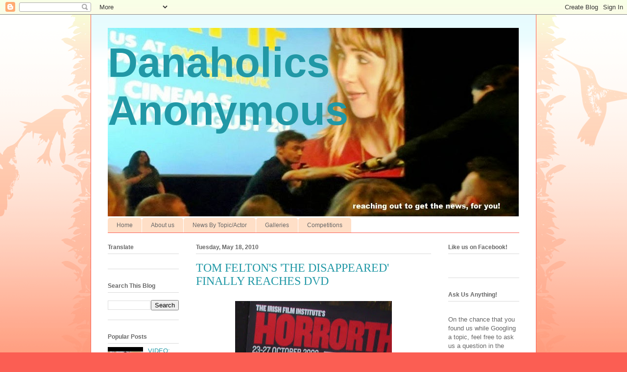

--- FILE ---
content_type: text/html; charset=UTF-8
request_url: https://danaholicsanonymous.blogspot.com/2010/05/tom-feltons-disappeared-finally-reaches.html
body_size: 12710
content:
<!DOCTYPE html>
<html class='v2' dir='ltr' lang='en'>
<head>
<link href='https://www.blogger.com/static/v1/widgets/4128112664-css_bundle_v2.css' rel='stylesheet' type='text/css'/>
<meta content='width=1100' name='viewport'/>
<meta content='text/html; charset=UTF-8' http-equiv='Content-Type'/>
<meta content='blogger' name='generator'/>
<link href='https://danaholicsanonymous.blogspot.com/favicon.ico' rel='icon' type='image/x-icon'/>
<link href='http://danaholicsanonymous.blogspot.com/2010/05/tom-feltons-disappeared-finally-reaches.html' rel='canonical'/>
<link rel="alternate" type="application/atom+xml" title="   Danaholics Anonymous - Atom" href="https://danaholicsanonymous.blogspot.com/feeds/posts/default" />
<link rel="alternate" type="application/rss+xml" title="   Danaholics Anonymous - RSS" href="https://danaholicsanonymous.blogspot.com/feeds/posts/default?alt=rss" />
<link rel="service.post" type="application/atom+xml" title="   Danaholics Anonymous - Atom" href="https://www.blogger.com/feeds/6934127352543568393/posts/default" />

<link rel="alternate" type="application/atom+xml" title="   Danaholics Anonymous - Atom" href="https://danaholicsanonymous.blogspot.com/feeds/7229363590634573339/comments/default" />
<!--Can't find substitution for tag [blog.ieCssRetrofitLinks]-->
<link href='https://blogger.googleusercontent.com/img/b/R29vZ2xl/AVvXsEgSIvVKMJ4ohexLGNUW7PZ-GCubR3NpTn4DdTdVgqfwusCyE94t8uRgPpARWy8lDLL6d73iTLsT9hNlxkh4HBErh2cLKRyEKYJzoIITC6CLOBTLjExLkEDBWT24X17U2uY62wOAeC_VT1_f/s320/horrorthon+oct+25+430+pm.jpg' rel='image_src'/>
<meta content='http://danaholicsanonymous.blogspot.com/2010/05/tom-feltons-disappeared-finally-reaches.html' property='og:url'/>
<meta content='TOM FELTON&#39;S &#39;THE DISAPPEARED&#39; FINALLY REACHES DVD' property='og:title'/>
<meta content='Now forgive me if i exagerate with the &#39;finally&#39;; it&#39;s just i saw this film about a year and a half ago at a horror film festival called &#39;Ho...' property='og:description'/>
<meta content='https://blogger.googleusercontent.com/img/b/R29vZ2xl/AVvXsEgSIvVKMJ4ohexLGNUW7PZ-GCubR3NpTn4DdTdVgqfwusCyE94t8uRgPpARWy8lDLL6d73iTLsT9hNlxkh4HBErh2cLKRyEKYJzoIITC6CLOBTLjExLkEDBWT24X17U2uY62wOAeC_VT1_f/w1200-h630-p-k-no-nu/horrorthon+oct+25+430+pm.jpg' property='og:image'/>
<title>   Danaholics Anonymous: TOM FELTON'S 'THE DISAPPEARED' FINALLY REACHES DVD</title>
<style id='page-skin-1' type='text/css'><!--
/*
-----------------------------------------------
Blogger Template Style
Name:     Ethereal
Designer: Jason Morrow
URL:      jasonmorrow.etsy.com
----------------------------------------------- */
/* Content
----------------------------------------------- */
body {
font: normal normal 13px Arial, Tahoma, Helvetica, FreeSans, sans-serif;
color: #666666;
background: #fb5e53 url(//www.blogblog.com/1kt/ethereal/birds-2toned-bg.png) repeat-x scroll top center;
}
html body .content-outer {
min-width: 0;
max-width: 100%;
width: 100%;
}
a:link {
text-decoration: none;
color: #2198a6;
}
a:visited {
text-decoration: none;
color: #4d469c;
}
a:hover {
text-decoration: underline;
color: #2198a6;
}
.main-inner {
padding-top: 15px;
}
.body-fauxcolumn-outer {
background: transparent none repeat-x scroll top center;
}
.content-fauxcolumns .fauxcolumn-inner {
background: #ffffff url(//www.blogblog.com/1kt/ethereal/bird-2toned-blue-fade.png) repeat-x scroll top left;
border-left: 1px solid #fb5e53;
border-right: 1px solid #fb5e53;
}
/* Flexible Background
----------------------------------------------- */
.content-fauxcolumn-outer .fauxborder-left {
width: 100%;
padding-left: 300px;
margin-left: -300px;
background-color: transparent;
background-image: url(//themes.googleusercontent.com/image?id=0BwVBOzw_-hbMNjViMzQ0ZDEtMWU1NS00ZTBkLWFjY2EtZjM5YmU4OTA2MjBm);
background-repeat: no-repeat;
background-position: left top;
}
.content-fauxcolumn-outer .fauxborder-right {
margin-right: -299px;
width: 299px;
background-color: transparent;
background-image: url(//themes.googleusercontent.com/image?id=0BwVBOzw_-hbMNjViMzQ0ZDEtMWU1NS00ZTBkLWFjY2EtZjM5YmU4OTA2MjBm);
background-repeat: no-repeat;
background-position: right top;
}
/* Columns
----------------------------------------------- */
.content-inner {
padding: 0;
}
/* Header
----------------------------------------------- */
.header-inner {
padding: 27px 0 3px;
}
.header-inner .section {
margin: 0 35px;
}
.Header h1 {
font: normal bold 85px Impact, sans-serif;
color: #2198a6;
}
.Header h1 a {
color: #2198a6;
}
.Header .description {
font-size: 115%;
color: #666666;
}
.header-inner .Header .titlewrapper,
.header-inner .Header .descriptionwrapper {
padding-left: 0;
padding-right: 0;
margin-bottom: 0;
}
/* Tabs
----------------------------------------------- */
.tabs-outer {
position: relative;
background: transparent;
}
.tabs-cap-top, .tabs-cap-bottom {
position: absolute;
width: 100%;
}
.tabs-cap-bottom {
bottom: 0;
}
.tabs-inner {
padding: 0;
}
.tabs-inner .section {
margin: 0 35px;
}
*+html body .tabs-inner .widget li {
padding: 1px;
}
.PageList {
border-bottom: 1px solid #fb5e53;
}
.tabs-inner .widget li.selected a,
.tabs-inner .widget li a:hover {
position: relative;
-moz-border-radius-topleft: 5px;
-moz-border-radius-topright: 5px;
-webkit-border-top-left-radius: 5px;
-webkit-border-top-right-radius: 5px;
-goog-ms-border-top-left-radius: 5px;
-goog-ms-border-top-right-radius: 5px;
border-top-left-radius: 5px;
border-top-right-radius: 5px;
background: #ffa183 none ;
color: #ffffff;
}
.tabs-inner .widget li a {
display: inline-block;
margin: 0;
margin-right: 1px;
padding: .65em 1.5em;
font: normal normal 12px Arial, Tahoma, Helvetica, FreeSans, sans-serif;
color: #666666;
background-color: #ffdfc7;
-moz-border-radius-topleft: 5px;
-moz-border-radius-topright: 5px;
-webkit-border-top-left-radius: 5px;
-webkit-border-top-right-radius: 5px;
-goog-ms-border-top-left-radius: 5px;
-goog-ms-border-top-right-radius: 5px;
border-top-left-radius: 5px;
border-top-right-radius: 5px;
}
/* Headings
----------------------------------------------- */
h2 {
font: normal bold 12px Arial, Tahoma, Helvetica, FreeSans, sans-serif;
color: #666666;
}
/* Widgets
----------------------------------------------- */
.main-inner .column-left-inner {
padding: 0 0 0 20px;
}
.main-inner .column-left-inner .section {
margin-right: 0;
}
.main-inner .column-right-inner {
padding: 0 20px 0 0;
}
.main-inner .column-right-inner .section {
margin-left: 0;
}
.main-inner .section {
padding: 0;
}
.main-inner .widget {
padding: 0 0 15px;
margin: 20px 0;
border-bottom: 1px solid #dbdbdb;
}
.main-inner .widget h2 {
margin: 0;
padding: .6em 0 .5em;
}
.footer-inner .widget h2 {
padding: 0 0 .4em;
}
.main-inner .widget h2 + div, .footer-inner .widget h2 + div {
padding-top: 15px;
}
.main-inner .widget .widget-content {
margin: 0;
padding: 15px 0 0;
}
.main-inner .widget ul, .main-inner .widget #ArchiveList ul.flat {
margin: -15px -15px -15px;
padding: 0;
list-style: none;
}
.main-inner .sidebar .widget h2 {
border-bottom: 1px solid #dbdbdb;
}
.main-inner .widget #ArchiveList {
margin: -15px 0 0;
}
.main-inner .widget ul li, .main-inner .widget #ArchiveList ul.flat li {
padding: .5em 15px;
text-indent: 0;
}
.main-inner .widget #ArchiveList ul li {
padding-top: .25em;
padding-bottom: .25em;
}
.main-inner .widget ul li:first-child, .main-inner .widget #ArchiveList ul.flat li:first-child {
border-top: none;
}
.main-inner .widget ul li:last-child, .main-inner .widget #ArchiveList ul.flat li:last-child {
border-bottom: none;
}
.main-inner .widget .post-body ul {
padding: 0 2.5em;
margin: .5em 0;
list-style: disc;
}
.main-inner .widget .post-body ul li {
padding: 0.25em 0;
margin-bottom: .25em;
color: #666666;
border: none;
}
.footer-inner .widget ul {
padding: 0;
list-style: none;
}
.widget .zippy {
color: #cccccc;
}
/* Posts
----------------------------------------------- */
.main.section {
margin: 0 20px;
}
body .main-inner .Blog {
padding: 0;
background-color: transparent;
border: none;
}
.main-inner .widget h2.date-header {
border-bottom: 1px solid #dbdbdb;
}
.date-outer {
position: relative;
margin: 15px 0 20px;
}
.date-outer:first-child {
margin-top: 0;
}
.date-posts {
clear: both;
}
.post-outer, .inline-ad {
border-bottom: 1px solid #dbdbdb;
padding: 30px 0;
}
.post-outer {
padding-bottom: 10px;
}
.post-outer:first-child {
padding-top: 0;
border-top: none;
}
.post-outer:last-child, .inline-ad:last-child {
border-bottom: none;
}
.post-body img {
padding: 8px;
}
h3.post-title, h4 {
font: normal normal 24px Times, Times New Roman, serif;
color: #2198a6;
}
h3.post-title a {
font: normal normal 24px Times, Times New Roman, serif;
color: #2198a6;
text-decoration: none;
}
h3.post-title a:hover {
color: #2198a6;
text-decoration: underline;
}
.post-header {
margin: 0 0 1.5em;
}
.post-body {
line-height: 1.4;
}
.post-footer {
margin: 1.5em 0 0;
}
#blog-pager {
padding: 15px;
}
.blog-feeds, .post-feeds {
margin: 1em 0;
text-align: center;
}
.post-outer .comments {
margin-top: 2em;
}
/* Comments
----------------------------------------------- */
.comments .comments-content .icon.blog-author {
background-repeat: no-repeat;
background-image: url([data-uri]);
}
.comments .comments-content .loadmore a {
background: #ffffff url(//www.blogblog.com/1kt/ethereal/bird-2toned-blue-fade.png) repeat-x scroll top left;
}
.comments .comments-content .loadmore a {
border-top: 1px solid #dbdbdb;
border-bottom: 1px solid #dbdbdb;
}
.comments .comment-thread.inline-thread {
background: #ffffff url(//www.blogblog.com/1kt/ethereal/bird-2toned-blue-fade.png) repeat-x scroll top left;
}
.comments .continue {
border-top: 2px solid #dbdbdb;
}
/* Footer
----------------------------------------------- */
.footer-inner {
padding: 30px 0;
overflow: hidden;
}
/* Mobile
----------------------------------------------- */
body.mobile  {
background-size: auto
}
.mobile .body-fauxcolumn-outer {
background: ;
}
.mobile .content-fauxcolumns .fauxcolumn-inner {
opacity: 0.75;
}
.mobile .content-fauxcolumn-outer .fauxborder-right {
margin-right: 0;
}
.mobile-link-button {
background-color: #ffa183;
}
.mobile-link-button a:link, .mobile-link-button a:visited {
color: #ffffff;
}
.mobile-index-contents {
color: #444444;
}
.mobile .body-fauxcolumn-outer {
background-size: 100% auto;
}
.mobile .mobile-date-outer {
border-bottom: transparent;
}
.mobile .PageList {
border-bottom: none;
}
.mobile .tabs-inner .section {
margin: 0;
}
.mobile .tabs-inner .PageList .widget-content {
background: #ffa183 none;
color: #ffffff;
}
.mobile .tabs-inner .PageList .widget-content .pagelist-arrow {
border-left: 1px solid #ffffff;
}
.mobile .footer-inner {
overflow: visible;
}
body.mobile .AdSense {
margin: 0 -10px;
}

--></style>
<style id='template-skin-1' type='text/css'><!--
body {
min-width: 910px;
}
.content-outer, .content-fauxcolumn-outer, .region-inner {
min-width: 910px;
max-width: 910px;
_width: 910px;
}
.main-inner .columns {
padding-left: 180px;
padding-right: 180px;
}
.main-inner .fauxcolumn-center-outer {
left: 180px;
right: 180px;
/* IE6 does not respect left and right together */
_width: expression(this.parentNode.offsetWidth -
parseInt("180px") -
parseInt("180px") + 'px');
}
.main-inner .fauxcolumn-left-outer {
width: 180px;
}
.main-inner .fauxcolumn-right-outer {
width: 180px;
}
.main-inner .column-left-outer {
width: 180px;
right: 100%;
margin-left: -180px;
}
.main-inner .column-right-outer {
width: 180px;
margin-right: -180px;
}
#layout {
min-width: 0;
}
#layout .content-outer {
min-width: 0;
width: 800px;
}
#layout .region-inner {
min-width: 0;
width: auto;
}
body#layout div.add_widget {
padding: 8px;
}
body#layout div.add_widget a {
margin-left: 32px;
}
--></style>
<link href='https://www.blogger.com/dyn-css/authorization.css?targetBlogID=6934127352543568393&amp;zx=23c872d8-e6c5-41aa-80ce-a9af536c8966' media='none' onload='if(media!=&#39;all&#39;)media=&#39;all&#39;' rel='stylesheet'/><noscript><link href='https://www.blogger.com/dyn-css/authorization.css?targetBlogID=6934127352543568393&amp;zx=23c872d8-e6c5-41aa-80ce-a9af536c8966' rel='stylesheet'/></noscript>
<meta name='google-adsense-platform-account' content='ca-host-pub-1556223355139109'/>
<meta name='google-adsense-platform-domain' content='blogspot.com'/>

<!-- data-ad-client=ca-pub-7398468669119859 -->

</head>
<body class='loading variant-hummingBirds2'>
<div class='navbar section' id='navbar' name='Navbar'><div class='widget Navbar' data-version='1' id='Navbar1'><script type="text/javascript">
    function setAttributeOnload(object, attribute, val) {
      if(window.addEventListener) {
        window.addEventListener('load',
          function(){ object[attribute] = val; }, false);
      } else {
        window.attachEvent('onload', function(){ object[attribute] = val; });
      }
    }
  </script>
<div id="navbar-iframe-container"></div>
<script type="text/javascript" src="https://apis.google.com/js/platform.js"></script>
<script type="text/javascript">
      gapi.load("gapi.iframes:gapi.iframes.style.bubble", function() {
        if (gapi.iframes && gapi.iframes.getContext) {
          gapi.iframes.getContext().openChild({
              url: 'https://www.blogger.com/navbar/6934127352543568393?po\x3d7229363590634573339\x26origin\x3dhttps://danaholicsanonymous.blogspot.com',
              where: document.getElementById("navbar-iframe-container"),
              id: "navbar-iframe"
          });
        }
      });
    </script><script type="text/javascript">
(function() {
var script = document.createElement('script');
script.type = 'text/javascript';
script.src = '//pagead2.googlesyndication.com/pagead/js/google_top_exp.js';
var head = document.getElementsByTagName('head')[0];
if (head) {
head.appendChild(script);
}})();
</script>
</div></div>
<div class='body-fauxcolumns'>
<div class='fauxcolumn-outer body-fauxcolumn-outer'>
<div class='cap-top'>
<div class='cap-left'></div>
<div class='cap-right'></div>
</div>
<div class='fauxborder-left'>
<div class='fauxborder-right'></div>
<div class='fauxcolumn-inner'>
</div>
</div>
<div class='cap-bottom'>
<div class='cap-left'></div>
<div class='cap-right'></div>
</div>
</div>
</div>
<div class='content'>
<div class='content-fauxcolumns'>
<div class='fauxcolumn-outer content-fauxcolumn-outer'>
<div class='cap-top'>
<div class='cap-left'></div>
<div class='cap-right'></div>
</div>
<div class='fauxborder-left'>
<div class='fauxborder-right'></div>
<div class='fauxcolumn-inner'>
</div>
</div>
<div class='cap-bottom'>
<div class='cap-left'></div>
<div class='cap-right'></div>
</div>
</div>
</div>
<div class='content-outer'>
<div class='content-cap-top cap-top'>
<div class='cap-left'></div>
<div class='cap-right'></div>
</div>
<div class='fauxborder-left content-fauxborder-left'>
<div class='fauxborder-right content-fauxborder-right'></div>
<div class='content-inner'>
<header>
<div class='header-outer'>
<div class='header-cap-top cap-top'>
<div class='cap-left'></div>
<div class='cap-right'></div>
</div>
<div class='fauxborder-left header-fauxborder-left'>
<div class='fauxborder-right header-fauxborder-right'></div>
<div class='region-inner header-inner'>
<div class='header section' id='header' name='Header'><div class='widget Header' data-version='1' id='Header1'>
<div id='header-inner' style='background-image: url("https://blogger.googleusercontent.com/img/b/R29vZ2xl/AVvXsEhDwdQ37Y_XzVU8ByNRHSdejP1RweeFrpwE5vxnmDKrRe1Vnktct56ZEb_0emJV_JkysMzvd9EBxgRYO_7LSEKYoMAX02Hkj28zcI4Hx3G4JdFKI1oO1gOdWrAlv0W7XDK6WbGJkKPeOurR/s1600/banner+correct+width.jpg"); background-position: left; width: 839px; min-height: 385px; _height: 385px; background-repeat: no-repeat; '>
<div class='titlewrapper' style='background: transparent'>
<h1 class='title' style='background: transparent; border-width: 0px'>
<a href='https://danaholicsanonymous.blogspot.com/'>
   Danaholics Anonymous
</a>
</h1>
</div>
<div class='descriptionwrapper'>
<p class='description'><span>
</span></p>
</div>
</div>
</div></div>
</div>
</div>
<div class='header-cap-bottom cap-bottom'>
<div class='cap-left'></div>
<div class='cap-right'></div>
</div>
</div>
</header>
<div class='tabs-outer'>
<div class='tabs-cap-top cap-top'>
<div class='cap-left'></div>
<div class='cap-right'></div>
</div>
<div class='fauxborder-left tabs-fauxborder-left'>
<div class='fauxborder-right tabs-fauxborder-right'></div>
<div class='region-inner tabs-inner'>
<div class='tabs section' id='crosscol' name='Cross-Column'><div class='widget PageList' data-version='1' id='PageList1'>
<h2>Pages</h2>
<div class='widget-content'>
<ul>
<li>
<a href='https://danaholicsanonymous.blogspot.com/'>Home</a>
</li>
<li>
<a href='https://danaholicsanonymous.blogspot.com/p/about-us.html'>About us</a>
</li>
<li>
<a href='https://danaholicsanonymous.blogspot.com/p/news-by-topicactor.html'>News By Topic/Actor</a>
</li>
<li>
<a href='https://danaholicsanonymous.blogspot.com/p/galleries.html'>Galleries</a>
</li>
<li>
<a href='https://danaholicsanonymous.blogspot.com/p/competitions.html'>Competitions</a>
</li>
</ul>
<div class='clear'></div>
</div>
</div></div>
<div class='tabs no-items section' id='crosscol-overflow' name='Cross-Column 2'></div>
</div>
</div>
<div class='tabs-cap-bottom cap-bottom'>
<div class='cap-left'></div>
<div class='cap-right'></div>
</div>
</div>
<div class='main-outer'>
<div class='main-cap-top cap-top'>
<div class='cap-left'></div>
<div class='cap-right'></div>
</div>
<div class='fauxborder-left main-fauxborder-left'>
<div class='fauxborder-right main-fauxborder-right'></div>
<div class='region-inner main-inner'>
<div class='columns fauxcolumns'>
<div class='fauxcolumn-outer fauxcolumn-center-outer'>
<div class='cap-top'>
<div class='cap-left'></div>
<div class='cap-right'></div>
</div>
<div class='fauxborder-left'>
<div class='fauxborder-right'></div>
<div class='fauxcolumn-inner'>
</div>
</div>
<div class='cap-bottom'>
<div class='cap-left'></div>
<div class='cap-right'></div>
</div>
</div>
<div class='fauxcolumn-outer fauxcolumn-left-outer'>
<div class='cap-top'>
<div class='cap-left'></div>
<div class='cap-right'></div>
</div>
<div class='fauxborder-left'>
<div class='fauxborder-right'></div>
<div class='fauxcolumn-inner'>
</div>
</div>
<div class='cap-bottom'>
<div class='cap-left'></div>
<div class='cap-right'></div>
</div>
</div>
<div class='fauxcolumn-outer fauxcolumn-right-outer'>
<div class='cap-top'>
<div class='cap-left'></div>
<div class='cap-right'></div>
</div>
<div class='fauxborder-left'>
<div class='fauxborder-right'></div>
<div class='fauxcolumn-inner'>
</div>
</div>
<div class='cap-bottom'>
<div class='cap-left'></div>
<div class='cap-right'></div>
</div>
</div>
<!-- corrects IE6 width calculation -->
<div class='columns-inner'>
<div class='column-center-outer'>
<div class='column-center-inner'>
<div class='main section' id='main' name='Main'><div class='widget Blog' data-version='1' id='Blog1'>
<div class='blog-posts hfeed'>

          <div class="date-outer">
        
<h2 class='date-header'><span>Tuesday, May 18, 2010</span></h2>

          <div class="date-posts">
        
<div class='post-outer'>
<div class='post hentry uncustomized-post-template' itemprop='blogPost' itemscope='itemscope' itemtype='http://schema.org/BlogPosting'>
<meta content='https://blogger.googleusercontent.com/img/b/R29vZ2xl/AVvXsEgSIvVKMJ4ohexLGNUW7PZ-GCubR3NpTn4DdTdVgqfwusCyE94t8uRgPpARWy8lDLL6d73iTLsT9hNlxkh4HBErh2cLKRyEKYJzoIITC6CLOBTLjExLkEDBWT24X17U2uY62wOAeC_VT1_f/s320/horrorthon+oct+25+430+pm.jpg' itemprop='image_url'/>
<meta content='6934127352543568393' itemprop='blogId'/>
<meta content='7229363590634573339' itemprop='postId'/>
<a name='7229363590634573339'></a>
<h3 class='post-title entry-title' itemprop='name'>
TOM FELTON'S 'THE DISAPPEARED' FINALLY REACHES DVD
</h3>
<div class='post-header'>
<div class='post-header-line-1'></div>
</div>
<div class='post-body entry-content' id='post-body-7229363590634573339' itemprop='description articleBody'>
<a href="https://blogger.googleusercontent.com/img/b/R29vZ2xl/AVvXsEgSIvVKMJ4ohexLGNUW7PZ-GCubR3NpTn4DdTdVgqfwusCyE94t8uRgPpARWy8lDLL6d73iTLsT9hNlxkh4HBErh2cLKRyEKYJzoIITC6CLOBTLjExLkEDBWT24X17U2uY62wOAeC_VT1_f/s1600/horrorthon+oct+25+430+pm.jpg"><img alt="" border="0" id="BLOGGER_PHOTO_ID_5472639078894323170" src="https://blogger.googleusercontent.com/img/b/R29vZ2xl/AVvXsEgSIvVKMJ4ohexLGNUW7PZ-GCubR3NpTn4DdTdVgqfwusCyE94t8uRgPpARWy8lDLL6d73iTLsT9hNlxkh4HBErh2cLKRyEKYJzoIITC6CLOBTLjExLkEDBWT24X17U2uY62wOAeC_VT1_f/s320/horrorthon+oct+25+430+pm.jpg" style="display:block; margin:0px auto 10px; text-align:center;cursor:pointer; cursor:hand;width: 320px; height: 283px;" /></a><br />Now forgive me if i exagerate with the 'finally'; it's just i saw this film about a year and a half ago at a horror film festival called 'Horrorthon' that occured in Dublin. If you're brave enough to watch a little scare, and aren't too faint hearted, this is a great film, and i dont even like the horror genre. Tom does very well in his first post-hp flick although his character isn't huge. <br />Buy it at Amazon.co.uk: http://www.amazon.co.uk/Disappeared-DVD-Harry-Treadaway/dp/B002XT38K0/ref=sr_1_1?ie=UTF8&s=dvd&qid=1265752008&sr=1-1/?tag=harrpottfrie-21<br /><br />Thanks to SS for the link.<br /><br />They also reviewed the dvd here: http://www.snitchseeker.com/snitchseeker-reviews/review-disappeared-dvd-73402/<br /><br />I HAVE AN OLDER REVIEW, GOVING MY INITIAL REACTIONS TO THE FILM OVER AT BEBO, BUT IT MAY BE HARD TO FIND!
<div style='clear: both;'></div>
</div>
<div class='post-footer'>
<div class='post-footer-line post-footer-line-1'>
<span class='post-author vcard'>
Posted by Admin,
<span class='fn' itemprop='author' itemscope='itemscope' itemtype='http://schema.org/Person'>
<meta content='https://www.blogger.com/profile/06885025122939272776' itemprop='url'/>
<a class='g-profile' href='https://www.blogger.com/profile/06885025122939272776' rel='author' title='author profile'>
<span itemprop='name'>Niamh, Danaholics Anonymous</span>
</a>
</span>
</span>
<span class='post-timestamp'>
at
<meta content='http://danaholicsanonymous.blogspot.com/2010/05/tom-feltons-disappeared-finally-reaches.html' itemprop='url'/>
<a class='timestamp-link' href='https://danaholicsanonymous.blogspot.com/2010/05/tom-feltons-disappeared-finally-reaches.html' rel='bookmark' title='permanent link'><abbr class='published' itemprop='datePublished' title='2010-05-18T16:43:00+01:00'>4:43&#8239;PM</abbr></a>
</span>
<span class='post-comment-link'>
</span>
<span class='post-icons'>
<span class='item-action'>
<a href='https://www.blogger.com/email-post/6934127352543568393/7229363590634573339' title='Email Post'>
<img alt='' class='icon-action' height='13' src='https://resources.blogblog.com/img/icon18_email.gif' width='18'/>
</a>
</span>
<span class='item-control blog-admin pid-399301171'>
<a href='https://www.blogger.com/post-edit.g?blogID=6934127352543568393&postID=7229363590634573339&from=pencil' title='Edit Post'>
<img alt='' class='icon-action' height='18' src='https://resources.blogblog.com/img/icon18_edit_allbkg.gif' width='18'/>
</a>
</span>
</span>
<div class='post-share-buttons goog-inline-block'>
<a class='goog-inline-block share-button sb-email' href='https://www.blogger.com/share-post.g?blogID=6934127352543568393&postID=7229363590634573339&target=email' target='_blank' title='Email This'><span class='share-button-link-text'>Email This</span></a><a class='goog-inline-block share-button sb-blog' href='https://www.blogger.com/share-post.g?blogID=6934127352543568393&postID=7229363590634573339&target=blog' onclick='window.open(this.href, "_blank", "height=270,width=475"); return false;' target='_blank' title='BlogThis!'><span class='share-button-link-text'>BlogThis!</span></a><a class='goog-inline-block share-button sb-twitter' href='https://www.blogger.com/share-post.g?blogID=6934127352543568393&postID=7229363590634573339&target=twitter' target='_blank' title='Share to X'><span class='share-button-link-text'>Share to X</span></a><a class='goog-inline-block share-button sb-facebook' href='https://www.blogger.com/share-post.g?blogID=6934127352543568393&postID=7229363590634573339&target=facebook' onclick='window.open(this.href, "_blank", "height=430,width=640"); return false;' target='_blank' title='Share to Facebook'><span class='share-button-link-text'>Share to Facebook</span></a><a class='goog-inline-block share-button sb-pinterest' href='https://www.blogger.com/share-post.g?blogID=6934127352543568393&postID=7229363590634573339&target=pinterest' target='_blank' title='Share to Pinterest'><span class='share-button-link-text'>Share to Pinterest</span></a>
</div>
</div>
<div class='post-footer-line post-footer-line-2'>
<span class='post-labels'>
</span>
</div>
<div class='post-footer-line post-footer-line-3'>
<span class='post-location'>
</span>
</div>
</div>
</div>
<div class='comments' id='comments'>
<a name='comments'></a>
<h4>No comments:</h4>
<div id='Blog1_comments-block-wrapper'>
<dl class='avatar-comment-indent' id='comments-block'>
</dl>
</div>
<p class='comment-footer'>
<a href='https://www.blogger.com/comment/fullpage/post/6934127352543568393/7229363590634573339' onclick='javascript:window.open(this.href, "bloggerPopup", "toolbar=0,location=0,statusbar=1,menubar=0,scrollbars=yes,width=640,height=500"); return false;'>Post a Comment</a>
</p>
</div>
</div>
<div class='inline-ad'>
<script type="text/javascript"><!--
google_ad_client="pub-7398468669119859";
google_ad_host="pub-1556223355139109";
google_ad_width=300;
google_ad_height=250;
google_ad_format="300x250_as";
google_ad_type="text_image";
google_ad_host_channel="0001+S0009+L0007";
google_color_border="77CCEE";
google_color_bg="77CCEE";
google_color_link="CC3300";
google_color_url="336600";
google_color_text="333333";
//--></script>
<script type="text/javascript" src="//pagead2.googlesyndication.com/pagead/show_ads.js">
</script>
</div>

        </div></div>
      
</div>
<div class='blog-pager' id='blog-pager'>
<span id='blog-pager-newer-link'>
<a class='blog-pager-newer-link' href='https://danaholicsanonymous.blogspot.com/2010/05/dan-talks-about-after-harry.html' id='Blog1_blog-pager-newer-link' title='Newer Post'>Newer Post</a>
</span>
<span id='blog-pager-older-link'>
<a class='blog-pager-older-link' href='https://danaholicsanonymous.blogspot.com/2010/05/some-other-news-robbie-coltraneemma.html' id='Blog1_blog-pager-older-link' title='Older Post'>Older Post</a>
</span>
<a class='home-link' href='https://danaholicsanonymous.blogspot.com/'>Home</a>
</div>
<div class='clear'></div>
<div class='post-feeds'>
<div class='feed-links'>
Subscribe to:
<a class='feed-link' href='https://danaholicsanonymous.blogspot.com/feeds/7229363590634573339/comments/default' target='_blank' type='application/atom+xml'>Post Comments (Atom)</a>
</div>
</div>
</div></div>
</div>
</div>
<div class='column-left-outer'>
<div class='column-left-inner'>
<aside>
<div class='sidebar section' id='sidebar-left-1'><div class='widget Translate' data-version='1' id='Translate1'>
<h2 class='title'>Translate</h2>
<div id='google_translate_element'></div>
<script>
    function googleTranslateElementInit() {
      new google.translate.TranslateElement({
        pageLanguage: 'en',
        autoDisplay: 'true',
        layout: google.translate.TranslateElement.InlineLayout.VERTICAL
      }, 'google_translate_element');
    }
  </script>
<script src='//translate.google.com/translate_a/element.js?cb=googleTranslateElementInit'></script>
<div class='clear'></div>
</div><div class='widget BlogSearch' data-version='1' id='BlogSearch1'>
<h2 class='title'>Search This Blog</h2>
<div class='widget-content'>
<div id='BlogSearch1_form'>
<form action='https://danaholicsanonymous.blogspot.com/search' class='gsc-search-box' target='_top'>
<table cellpadding='0' cellspacing='0' class='gsc-search-box'>
<tbody>
<tr>
<td class='gsc-input'>
<input autocomplete='off' class='gsc-input' name='q' size='10' title='search' type='text' value=''/>
</td>
<td class='gsc-search-button'>
<input class='gsc-search-button' title='search' type='submit' value='Search'/>
</td>
</tr>
</tbody>
</table>
</form>
</div>
</div>
<div class='clear'></div>
</div><div class='widget PopularPosts' data-version='1' id='PopularPosts1'>
<h2>Popular Posts</h2>
<div class='widget-content popular-posts'>
<ul>
<li>
<div class='item-content'>
<div class='item-thumbnail'>
<a href='https://danaholicsanonymous.blogspot.com/2013/05/video-behind-scenes-on-cripple-of.html' target='_blank'>
<img alt='' border='0' src='https://lh3.googleusercontent.com/blogger_img_proxy/AEn0k_tcdUy8xjMhdFWkzXMQ4rCyoz7nriZDFOlH87OXoFfNBbj6uZEJBpXl4-pI1D9GgG4RABBJx81hRxpEjxhZb5g7Wod44fDDROgy3lSQOu8NUvEPQw=w72-h72-n-k-no-nu'/>
</a>
</div>
<div class='item-title'><a href='https://danaholicsanonymous.blogspot.com/2013/05/video-behind-scenes-on-cripple-of.html'>VIDEO: Behind the Scenes on Cripple of Inishmaan, NEW interview with Daniel Radcliffe</a></div>
<div class='item-snippet'>Just under two weeks to go! So excited!  In the run up to the opening night of&#160; The Cripple of Inishmaan , Daniel Radcliffe has posted a new...</div>
</div>
<div style='clear: both;'></div>
</li>
<li>
<div class='item-content'>
<div class='item-thumbnail'>
<a href='https://danaholicsanonymous.blogspot.com/2013/01/more-images-and-interview-from-dan.html' target='_blank'>
<img alt='' border='0' src='https://blogger.googleusercontent.com/img/b/R29vZ2xl/AVvXsEgHhfIi1BhZSyJghSQocmBEs9IWwXl2H9qg_90L4VSojluNj89HZYtOKqSjYn8QekLknI2Q-9OUsnfc3WjOzv-MmIIpsu4Nzvto6F7CLnu-aoIL_qzX6gRNNWjbJiBu6fF-7ktaEa4-U-u1/w72-h72-p-k-no-nu/159737580.jpg'/>
</a>
</div>
<div class='item-title'><a href='https://danaholicsanonymous.blogspot.com/2013/01/more-images-and-interview-from-dan.html'>More Images and Interview From Dan Radcliffe at Sundance</a></div>
<div class='item-snippet'>  We reported yesterday that Daniel Radcliffe was at the Sundance Film Festival to promote his new movie&#160; Kill Your Darlings . Mugglenet  ha...</div>
</div>
<div style='clear: both;'></div>
</li>
<li>
<div class='item-content'>
<div class='item-thumbnail'>
<a href='https://danaholicsanonymous.blogspot.com/2013/11/daniel-radcliffe-talks-premature-hairy.html' target='_blank'>
<img alt='' border='0' src='https://blogger.googleusercontent.com/img/b/R29vZ2xl/AVvXsEh55-zFQI0hKys6O4iGwG2_FqfDGblCoGs1A7p0dTRJwmYXMB_37i7-A5ho6bhKIFJZ8N5QgrJZjzzgxDSyObiEWcFhANNGgY4Yt4mrUoZR6TgRLkspcSbqh7KWtOTB0jJvr3QMIQf5FUFa/w72-h72-p-k-no-nu/Photo0072.jpg'/>
</a>
</div>
<div class='item-title'><a href='https://danaholicsanonymous.blogspot.com/2013/11/daniel-radcliffe-talks-premature-hairy.html'>Daniel Radcliffe Talks Premature Hairy Legs, Being Called Stupid and Appreciating Potter</a></div>
<div class='item-snippet'>     A few days ago we reported  that Daniel Radcliffe was to appear in The Guardian&#39;s Saturday magazine Weekend.&#160;We now have the cover ...</div>
</div>
<div style='clear: both;'></div>
</li>
</ul>
<div class='clear'></div>
</div>
</div></div>
</aside>
</div>
</div>
<div class='column-right-outer'>
<div class='column-right-inner'>
<aside>
<div class='sidebar section' id='sidebar-right-1'><div class='widget HTML' data-version='1' id='HTML1'>
<h2 class='title'>Like us on Facebook!</h2>
<div class='widget-content'>
<div id="fb-root"></div>
<script>(function(d, s, id) {
  var js, fjs = d.getElementsByTagName(s)[0];
  if (d.getElementById(id)) return;
  js = d.createElement(s); js.id = id;
  js.src = "//connect.facebook.net/en_US/all.js#xfbml=1";
  fjs.parentNode.insertBefore(js, fjs);
}(document, 'script', 'facebook-jssdk'));</script>

<div class="fb-like" data-href="http://danaholicsanonymous.blogspot.com" data-send="true" data-width="450" data-show-faces="true"></div>
</div>
<div class='clear'></div>
</div><div class='widget Text' data-version='1' id='Text1'>
<h2 class='title'>Ask Us Anything!</h2>
<div class='widget-content'>
<p>On the chance that you found us while Googling a topic, feel free to ask us a question in the comments or :</p><p><a href="https://www.facebook.com/pages/Harry-Potter-News-Danaholics-Anonymous/180892398630795?ref=hl">Facebook</a></p><p><a href="https://twitter.com/danaholicsanony">Twitter</a></p><p><a href="//www.youtube.com/user/NiamhDanaholicsAnony/feed?filter=1">Youtube</a></p><p>or send us a line at DanaholicsAnonymous at hotmail dot com.</p><p><br/></p>
</div>
<div class='clear'></div>
</div><div class='widget ContactForm' data-version='1' id='ContactForm1'>
<h2 class='title'>Contact Form</h2>
<div class='contact-form-widget'>
<div class='form'>
<form name='contact-form'>
<p></p>
Name
<br/>
<input class='contact-form-name' id='ContactForm1_contact-form-name' name='name' size='30' type='text' value=''/>
<p></p>
Email
<span style='font-weight: bolder;'>*</span>
<br/>
<input class='contact-form-email' id='ContactForm1_contact-form-email' name='email' size='30' type='text' value=''/>
<p></p>
Message
<span style='font-weight: bolder;'>*</span>
<br/>
<textarea class='contact-form-email-message' cols='25' id='ContactForm1_contact-form-email-message' name='email-message' rows='5'></textarea>
<p></p>
<input class='contact-form-button contact-form-button-submit' id='ContactForm1_contact-form-submit' type='button' value='Send'/>
<p></p>
<div style='text-align: center; max-width: 222px; width: 100%'>
<p class='contact-form-error-message' id='ContactForm1_contact-form-error-message'></p>
<p class='contact-form-success-message' id='ContactForm1_contact-form-success-message'></p>
</div>
</form>
</div>
</div>
<div class='clear'></div>
</div><div class='widget Stats' data-version='1' id='Stats1'>
<h2>Pageviews last month</h2>
<div class='widget-content'>
<div id='Stats1_content' style='display: none;'>
<script src='https://www.gstatic.com/charts/loader.js' type='text/javascript'></script>
<span id='Stats1_sparklinespan' style='display:inline-block; width:75px; height:30px'></span>
<span class='counter-wrapper text-counter-wrapper' id='Stats1_totalCount'>
</span>
<div class='clear'></div>
</div>
</div>
</div></div>
</aside>
</div>
</div>
</div>
<div style='clear: both'></div>
<!-- columns -->
</div>
<!-- main -->
</div>
</div>
<div class='main-cap-bottom cap-bottom'>
<div class='cap-left'></div>
<div class='cap-right'></div>
</div>
</div>
<footer>
<div class='footer-outer'>
<div class='footer-cap-top cap-top'>
<div class='cap-left'></div>
<div class='cap-right'></div>
</div>
<div class='fauxborder-left footer-fauxborder-left'>
<div class='fauxborder-right footer-fauxborder-right'></div>
<div class='region-inner footer-inner'>
<div class='foot no-items section' id='footer-1'></div>
<table border='0' cellpadding='0' cellspacing='0' class='section-columns columns-3'>
<tbody>
<tr>
<td class='first columns-cell'>
<div class='foot section' id='footer-2-1'><div class='widget Profile' data-version='1' id='Profile1'>
<h2>About our Admin</h2>
<div class='widget-content'>
<a href='https://www.blogger.com/profile/06885025122939272776'><img alt='My photo' class='profile-img' height='60' src='//blogger.googleusercontent.com/img/b/R29vZ2xl/AVvXsEiHdRq3VwrGFvEp1GPJ-kijXTuicSOVCKJvLelECmg7fBSe8AP4vqh2ykxhIXggtQfNoqCWqa2r-9HeWG3ibyeB5LuuezqteuWwsEpIeniMttYtkuLsL2UGeM1dSbvtTA/s151/*' width='80'/></a>
<dl class='profile-datablock'>
<dt class='profile-data'>
<a class='profile-name-link g-profile' href='https://www.blogger.com/profile/06885025122939272776' rel='author' style='background-image: url(//www.blogger.com/img/logo-16.png);'>
</a>
</dt>
<dd class='profile-data'>Ireland</dd>
</dl>
<a class='profile-link' href='https://www.blogger.com/profile/06885025122939272776' rel='author'>View my complete profile</a>
<div class='clear'></div>
</div>
</div></div>
</td>
<td class='columns-cell'>
<div class='foot section' id='footer-2-2'><div class='widget LinkList' data-version='1' id='LinkList2'>
<h2>Our Links;</h2>
<div class='widget-content'>
<ul>
<li><a href='https://paper.li/DanaholicsAnony/1438857421'>H. Potter Alumni Daily newspaper</a></li>
<li><a href='https://plus.google.com/u/0/110251393924568874118/posts'>Our Admin's Google+</a></li>
<li><a href='http://www.facebook.com/pages/Harry-Potter-News-Danaholics-Anonymous/180892398630795'>Danaholics Facebook</a></li>
<li><a href="//www.youtube.com/user/NiamhDanaholicsAnony">Danaholics Youtube</a></li>
<li><a href='http://twitter.com/DanaholicsAnony'>Danaholics Twitter</a></li>
<li><a href="//picasaweb.google.com/home">ALL THE PICS FROM THE BLOG</a></li>
<li><a href='http://www.fanfiction.net/u/1431152/Run-by_fruiting'>our Admin's FANFICTION</a></li>
<li><a href='http://s948.photobucket.com/home/NiamhDanaholicsAnonymous'>PHOTOBUCKET ACCOUNT</a></li>
<li><a href='http://www.bebo.com/16thbdaysocks/'>THE ORIGINAL BEBO Danaholics</a></li>
</ul>
<div class='clear'></div>
</div>
</div></div>
</td>
<td class='columns-cell'>
<div class='foot section' id='footer-2-3'><div class='widget LinkList' data-version='1' id='LinkList1'>
<h2>My sources</h2>
<div class='widget-content'>
<ul>
<li><a href='https://twitter.com/Lucy_me90'>Awesome Lucy, our new source!</a></li>
<li><a href='http://www.danradcliffe.co.uk/'>dr.co.uk</a></li>
<li><a href='http://www.danradcliffe.com/'>dr.com</a></li>
<li><a href='http://www.leakynews.org/'>Leaky Cauldron</a></li>
<li><a href='http://magical-menagerie.com/'>Magical Menagerie</a></li>
<li><a href='http://matthew-lewis.com/'>Matthew Lewis . Com</a></li>
<li><a href='http://www.mugglenet.com/'>Mugglenet</a></li>
<li><a href='http://www.rupertgrint.net/'>RG.NET</a></li>
<li><a href='http://www.rupert-grint.us/'>Rupert Grint US</a></li>
<li><a href='http://www.snitchseeker.com/'>SnitchSeeker</a></li>
</ul>
<div class='clear'></div>
</div>
</div></div>
</td>
</tr>
</tbody>
</table>
<!-- outside of the include in order to lock Attribution widget -->
<div class='foot section' id='footer-3' name='Footer'><div class='widget Attribution' data-version='1' id='Attribution1'>
<div class='widget-content' style='text-align: center;'>
Ethereal theme. Powered by <a href='https://www.blogger.com' target='_blank'>Blogger</a>.
</div>
<div class='clear'></div>
</div></div>
</div>
</div>
<div class='footer-cap-bottom cap-bottom'>
<div class='cap-left'></div>
<div class='cap-right'></div>
</div>
</div>
</footer>
<!-- content -->
</div>
</div>
<div class='content-cap-bottom cap-bottom'>
<div class='cap-left'></div>
<div class='cap-right'></div>
</div>
</div>
</div>
<script type='text/javascript'>
    window.setTimeout(function() {
        document.body.className = document.body.className.replace('loading', '');
      }, 10);
  </script>

<script type="text/javascript" src="https://www.blogger.com/static/v1/widgets/1581542668-widgets.js"></script>
<script type='text/javascript'>
window['__wavt'] = 'AOuZoY5M4kTObbflxXer01strHbd3_MV4A:1765305585100';_WidgetManager._Init('//www.blogger.com/rearrange?blogID\x3d6934127352543568393','//danaholicsanonymous.blogspot.com/2010/05/tom-feltons-disappeared-finally-reaches.html','6934127352543568393');
_WidgetManager._SetDataContext([{'name': 'blog', 'data': {'blogId': '6934127352543568393', 'title': '   Danaholics Anonymous', 'url': 'https://danaholicsanonymous.blogspot.com/2010/05/tom-feltons-disappeared-finally-reaches.html', 'canonicalUrl': 'http://danaholicsanonymous.blogspot.com/2010/05/tom-feltons-disappeared-finally-reaches.html', 'homepageUrl': 'https://danaholicsanonymous.blogspot.com/', 'searchUrl': 'https://danaholicsanonymous.blogspot.com/search', 'canonicalHomepageUrl': 'http://danaholicsanonymous.blogspot.com/', 'blogspotFaviconUrl': 'https://danaholicsanonymous.blogspot.com/favicon.ico', 'bloggerUrl': 'https://www.blogger.com', 'hasCustomDomain': false, 'httpsEnabled': true, 'enabledCommentProfileImages': true, 'gPlusViewType': 'FILTERED_POSTMOD', 'adultContent': false, 'analyticsAccountNumber': '', 'encoding': 'UTF-8', 'locale': 'en', 'localeUnderscoreDelimited': 'en', 'languageDirection': 'ltr', 'isPrivate': false, 'isMobile': false, 'isMobileRequest': false, 'mobileClass': '', 'isPrivateBlog': false, 'isDynamicViewsAvailable': true, 'feedLinks': '\x3clink rel\x3d\x22alternate\x22 type\x3d\x22application/atom+xml\x22 title\x3d\x22   Danaholics Anonymous - Atom\x22 href\x3d\x22https://danaholicsanonymous.blogspot.com/feeds/posts/default\x22 /\x3e\n\x3clink rel\x3d\x22alternate\x22 type\x3d\x22application/rss+xml\x22 title\x3d\x22   Danaholics Anonymous - RSS\x22 href\x3d\x22https://danaholicsanonymous.blogspot.com/feeds/posts/default?alt\x3drss\x22 /\x3e\n\x3clink rel\x3d\x22service.post\x22 type\x3d\x22application/atom+xml\x22 title\x3d\x22   Danaholics Anonymous - Atom\x22 href\x3d\x22https://www.blogger.com/feeds/6934127352543568393/posts/default\x22 /\x3e\n\n\x3clink rel\x3d\x22alternate\x22 type\x3d\x22application/atom+xml\x22 title\x3d\x22   Danaholics Anonymous - Atom\x22 href\x3d\x22https://danaholicsanonymous.blogspot.com/feeds/7229363590634573339/comments/default\x22 /\x3e\n', 'meTag': '', 'adsenseClientId': 'ca-pub-7398468669119859', 'adsenseHostId': 'ca-host-pub-1556223355139109', 'adsenseHasAds': true, 'adsenseAutoAds': false, 'boqCommentIframeForm': true, 'loginRedirectParam': '', 'view': '', 'dynamicViewsCommentsSrc': '//www.blogblog.com/dynamicviews/4224c15c4e7c9321/js/comments.js', 'dynamicViewsScriptSrc': '//www.blogblog.com/dynamicviews/d5c475e83a714550', 'plusOneApiSrc': 'https://apis.google.com/js/platform.js', 'disableGComments': true, 'interstitialAccepted': false, 'sharing': {'platforms': [{'name': 'Get link', 'key': 'link', 'shareMessage': 'Get link', 'target': ''}, {'name': 'Facebook', 'key': 'facebook', 'shareMessage': 'Share to Facebook', 'target': 'facebook'}, {'name': 'BlogThis!', 'key': 'blogThis', 'shareMessage': 'BlogThis!', 'target': 'blog'}, {'name': 'X', 'key': 'twitter', 'shareMessage': 'Share to X', 'target': 'twitter'}, {'name': 'Pinterest', 'key': 'pinterest', 'shareMessage': 'Share to Pinterest', 'target': 'pinterest'}, {'name': 'Email', 'key': 'email', 'shareMessage': 'Email', 'target': 'email'}], 'disableGooglePlus': true, 'googlePlusShareButtonWidth': 0, 'googlePlusBootstrap': '\x3cscript type\x3d\x22text/javascript\x22\x3ewindow.___gcfg \x3d {\x27lang\x27: \x27en\x27};\x3c/script\x3e'}, 'hasCustomJumpLinkMessage': false, 'jumpLinkMessage': 'Read more', 'pageType': 'item', 'postId': '7229363590634573339', 'postImageThumbnailUrl': 'https://blogger.googleusercontent.com/img/b/R29vZ2xl/AVvXsEgSIvVKMJ4ohexLGNUW7PZ-GCubR3NpTn4DdTdVgqfwusCyE94t8uRgPpARWy8lDLL6d73iTLsT9hNlxkh4HBErh2cLKRyEKYJzoIITC6CLOBTLjExLkEDBWT24X17U2uY62wOAeC_VT1_f/s72-c/horrorthon+oct+25+430+pm.jpg', 'postImageUrl': 'https://blogger.googleusercontent.com/img/b/R29vZ2xl/AVvXsEgSIvVKMJ4ohexLGNUW7PZ-GCubR3NpTn4DdTdVgqfwusCyE94t8uRgPpARWy8lDLL6d73iTLsT9hNlxkh4HBErh2cLKRyEKYJzoIITC6CLOBTLjExLkEDBWT24X17U2uY62wOAeC_VT1_f/s320/horrorthon+oct+25+430+pm.jpg', 'pageName': 'TOM FELTON\x27S \x27THE DISAPPEARED\x27 FINALLY REACHES DVD', 'pageTitle': '   Danaholics Anonymous: TOM FELTON\x27S \x27THE DISAPPEARED\x27 FINALLY REACHES DVD'}}, {'name': 'features', 'data': {}}, {'name': 'messages', 'data': {'edit': 'Edit', 'linkCopiedToClipboard': 'Link copied to clipboard!', 'ok': 'Ok', 'postLink': 'Post Link'}}, {'name': 'template', 'data': {'name': 'Ethereal', 'localizedName': 'Ethereal', 'isResponsive': false, 'isAlternateRendering': false, 'isCustom': false, 'variant': 'hummingBirds2', 'variantId': 'hummingBirds2'}}, {'name': 'view', 'data': {'classic': {'name': 'classic', 'url': '?view\x3dclassic'}, 'flipcard': {'name': 'flipcard', 'url': '?view\x3dflipcard'}, 'magazine': {'name': 'magazine', 'url': '?view\x3dmagazine'}, 'mosaic': {'name': 'mosaic', 'url': '?view\x3dmosaic'}, 'sidebar': {'name': 'sidebar', 'url': '?view\x3dsidebar'}, 'snapshot': {'name': 'snapshot', 'url': '?view\x3dsnapshot'}, 'timeslide': {'name': 'timeslide', 'url': '?view\x3dtimeslide'}, 'isMobile': false, 'title': 'TOM FELTON\x27S \x27THE DISAPPEARED\x27 FINALLY REACHES DVD', 'description': 'Now forgive me if i exagerate with the \x27finally\x27; it\x27s just i saw this film about a year and a half ago at a horror film festival called \x27Ho...', 'featuredImage': 'https://blogger.googleusercontent.com/img/b/R29vZ2xl/AVvXsEgSIvVKMJ4ohexLGNUW7PZ-GCubR3NpTn4DdTdVgqfwusCyE94t8uRgPpARWy8lDLL6d73iTLsT9hNlxkh4HBErh2cLKRyEKYJzoIITC6CLOBTLjExLkEDBWT24X17U2uY62wOAeC_VT1_f/s320/horrorthon+oct+25+430+pm.jpg', 'url': 'https://danaholicsanonymous.blogspot.com/2010/05/tom-feltons-disappeared-finally-reaches.html', 'type': 'item', 'isSingleItem': true, 'isMultipleItems': false, 'isError': false, 'isPage': false, 'isPost': true, 'isHomepage': false, 'isArchive': false, 'isLabelSearch': false, 'postId': 7229363590634573339}}]);
_WidgetManager._RegisterWidget('_NavbarView', new _WidgetInfo('Navbar1', 'navbar', document.getElementById('Navbar1'), {}, 'displayModeFull'));
_WidgetManager._RegisterWidget('_HeaderView', new _WidgetInfo('Header1', 'header', document.getElementById('Header1'), {}, 'displayModeFull'));
_WidgetManager._RegisterWidget('_PageListView', new _WidgetInfo('PageList1', 'crosscol', document.getElementById('PageList1'), {'title': 'Pages', 'links': [{'isCurrentPage': false, 'href': 'https://danaholicsanonymous.blogspot.com/', 'title': 'Home'}, {'isCurrentPage': false, 'href': 'https://danaholicsanonymous.blogspot.com/p/about-us.html', 'id': '8299909808756352898', 'title': 'About us'}, {'isCurrentPage': false, 'href': 'https://danaholicsanonymous.blogspot.com/p/news-by-topicactor.html', 'id': '3730051707127955899', 'title': 'News By Topic/Actor'}, {'isCurrentPage': false, 'href': 'https://danaholicsanonymous.blogspot.com/p/galleries.html', 'id': '4738652836870161029', 'title': 'Galleries'}, {'isCurrentPage': false, 'href': 'https://danaholicsanonymous.blogspot.com/p/competitions.html', 'id': '8234057204931440654', 'title': 'Competitions'}], 'mobile': false, 'showPlaceholder': true, 'hasCurrentPage': false}, 'displayModeFull'));
_WidgetManager._RegisterWidget('_BlogView', new _WidgetInfo('Blog1', 'main', document.getElementById('Blog1'), {'cmtInteractionsEnabled': false, 'lightboxEnabled': true, 'lightboxModuleUrl': 'https://www.blogger.com/static/v1/jsbin/2485970545-lbx.js', 'lightboxCssUrl': 'https://www.blogger.com/static/v1/v-css/828616780-lightbox_bundle.css'}, 'displayModeFull'));
_WidgetManager._RegisterWidget('_TranslateView', new _WidgetInfo('Translate1', 'sidebar-left-1', document.getElementById('Translate1'), {}, 'displayModeFull'));
_WidgetManager._RegisterWidget('_BlogSearchView', new _WidgetInfo('BlogSearch1', 'sidebar-left-1', document.getElementById('BlogSearch1'), {}, 'displayModeFull'));
_WidgetManager._RegisterWidget('_PopularPostsView', new _WidgetInfo('PopularPosts1', 'sidebar-left-1', document.getElementById('PopularPosts1'), {}, 'displayModeFull'));
_WidgetManager._RegisterWidget('_HTMLView', new _WidgetInfo('HTML1', 'sidebar-right-1', document.getElementById('HTML1'), {}, 'displayModeFull'));
_WidgetManager._RegisterWidget('_TextView', new _WidgetInfo('Text1', 'sidebar-right-1', document.getElementById('Text1'), {}, 'displayModeFull'));
_WidgetManager._RegisterWidget('_ContactFormView', new _WidgetInfo('ContactForm1', 'sidebar-right-1', document.getElementById('ContactForm1'), {'contactFormMessageSendingMsg': 'Sending...', 'contactFormMessageSentMsg': 'Your message has been sent.', 'contactFormMessageNotSentMsg': 'Message could not be sent. Please try again later.', 'contactFormInvalidEmailMsg': 'A valid email address is required.', 'contactFormEmptyMessageMsg': 'Message field cannot be empty.', 'title': 'Contact Form', 'blogId': '6934127352543568393', 'contactFormNameMsg': 'Name', 'contactFormEmailMsg': 'Email', 'contactFormMessageMsg': 'Message', 'contactFormSendMsg': 'Send', 'contactFormToken': 'AOuZoY6AjdZ1_OU33dq8EfKY8tp5kf_q9Q:1765305585101', 'submitUrl': 'https://www.blogger.com/contact-form.do'}, 'displayModeFull'));
_WidgetManager._RegisterWidget('_StatsView', new _WidgetInfo('Stats1', 'sidebar-right-1', document.getElementById('Stats1'), {'title': 'Pageviews last month', 'showGraphicalCounter': false, 'showAnimatedCounter': false, 'showSparkline': true, 'statsUrl': '//danaholicsanonymous.blogspot.com/b/stats?style\x3dBLACK_TRANSPARENT\x26timeRange\x3dLAST_MONTH\x26token\x3dAPq4FmD9-99bqkeRQCswEjKjViHDiV-QYuv3qBqkqxCNBdvYKvtCXcl4r4dAQ71P9IyP0uOS6NULeIDtHjBbcAIM17J7sElESg'}, 'displayModeFull'));
_WidgetManager._RegisterWidget('_ProfileView', new _WidgetInfo('Profile1', 'footer-2-1', document.getElementById('Profile1'), {}, 'displayModeFull'));
_WidgetManager._RegisterWidget('_LinkListView', new _WidgetInfo('LinkList2', 'footer-2-2', document.getElementById('LinkList2'), {}, 'displayModeFull'));
_WidgetManager._RegisterWidget('_LinkListView', new _WidgetInfo('LinkList1', 'footer-2-3', document.getElementById('LinkList1'), {}, 'displayModeFull'));
_WidgetManager._RegisterWidget('_AttributionView', new _WidgetInfo('Attribution1', 'footer-3', document.getElementById('Attribution1'), {}, 'displayModeFull'));
</script>
</body>
</html>

--- FILE ---
content_type: text/html; charset=UTF-8
request_url: https://danaholicsanonymous.blogspot.com/b/stats?style=BLACK_TRANSPARENT&timeRange=LAST_MONTH&token=APq4FmD9-99bqkeRQCswEjKjViHDiV-QYuv3qBqkqxCNBdvYKvtCXcl4r4dAQ71P9IyP0uOS6NULeIDtHjBbcAIM17J7sElESg
body_size: -17
content:
{"total":5009,"sparklineOptions":{"backgroundColor":{"fillOpacity":0.1,"fill":"#000000"},"series":[{"areaOpacity":0.3,"color":"#202020"}]},"sparklineData":[[0,16],[1,15],[2,10],[3,14],[4,11],[5,11],[6,13],[7,15],[8,15],[9,13],[10,46],[11,100],[12,21],[13,13],[14,23],[15,22],[16,15],[17,20],[18,19],[19,14],[20,17],[21,11],[22,26],[23,10],[24,16],[25,11],[26,12],[27,11],[28,25],[29,54]],"nextTickMs":29508}

--- FILE ---
content_type: text/html; charset=utf-8
request_url: https://www.google.com/recaptcha/api2/aframe
body_size: 267
content:
<!DOCTYPE HTML><html><head><meta http-equiv="content-type" content="text/html; charset=UTF-8"></head><body><script nonce="jKc8VE_AKgJY54qbmmY-7A">/** Anti-fraud and anti-abuse applications only. See google.com/recaptcha */ try{var clients={'sodar':'https://pagead2.googlesyndication.com/pagead/sodar?'};window.addEventListener("message",function(a){try{if(a.source===window.parent){var b=JSON.parse(a.data);var c=clients[b['id']];if(c){var d=document.createElement('img');d.src=c+b['params']+'&rc='+(localStorage.getItem("rc::a")?sessionStorage.getItem("rc::b"):"");window.document.body.appendChild(d);sessionStorage.setItem("rc::e",parseInt(sessionStorage.getItem("rc::e")||0)+1);localStorage.setItem("rc::h",'1765305588248');}}}catch(b){}});window.parent.postMessage("_grecaptcha_ready", "*");}catch(b){}</script></body></html>